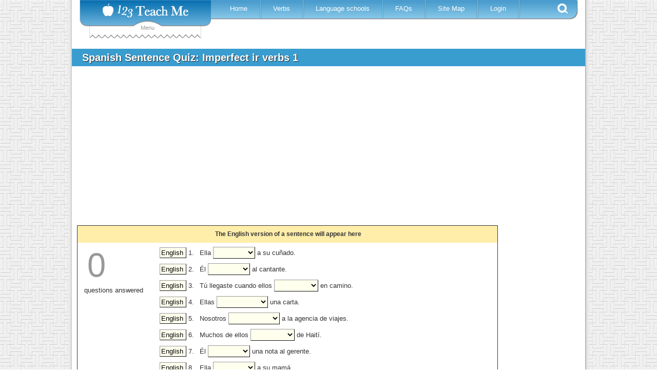

--- FILE ---
content_type: text/html; charset=utf-8
request_url: https://www.123teachme.com/spanish_sentence_quiz/category/imperfect_ir_verbs_1
body_size: 15871
content:
<!DOCTYPE html>
<html lang="en">
<head>
  <title>Spanish Sentence Quiz: Imperfect ir verbs 1</title>
  <meta name="csrf-param" content="authenticity_token" />
<meta name="csrf-token" content="/Oo8/0V0p9YxD24uttnH9puizuYDmHrNmqnPQoseTpCb5EWmaGpGYXrll9TwTpZ/abUtotgwoYVAJ5NhsN5fEA==" />
  
<script type="text/javascript">

  var inpage_linkid_plugin_url = '//www.google-analytics.com/plugins/ga/inpage_linkid.js';
  var _gaq = _gaq || [];
  _gaq.push(['_setAccount', 'UA-273175-2']);
  _gaq.push(['_require', 'inpage_linkid', inpage_linkid_plugin_url]);
  _gaq.push(['_trackPageview']);

  (function() {
    var ga = document.createElement('script'); ga.type = 'text/javascript'; ga.async = true;
    ga.src = ('https:' == document.location.protocol ? 'https://ssl' : 'http://www') + '.google-analytics.com/ga.js';
    var s = document.getElementsByTagName('script')[0]; s.parentNode.insertBefore(ga, s);
  })();

</script>

<!-- Global site tag (gtag.js) - Google Analytics -->
<script async src="https://www.googletagmanager.com/gtag/js?id=G-EQT0Z55NZ4"></script>
<script>
    window.dataLayer = window.dataLayer || [];
    function gtag(){dataLayer.push(arguments);}
    gtag('js', new Date());
    gtag('config', 'G-EQT0Z55NZ4');
</script>
  <link rel="manifest" href="/manifest.json">
  <!-- Fallback application metadata for legacy browsers -->
  <meta name="application-name" content="123TeachMe Spanish Lessons">
  <link rel="icon" sizes="16x16" href="/favicon.ico">
  <link rel="icon" sizes="32x32 48x48" href="/favicon32.png">
  <link rel="icon" sizes="192x192" href="/favicon192.png">

  
  <meta http-equiv="Content-Type" content="text/html; charset=utf-8" />
  <meta http-equiv="Cache-Control" content="no-cache, no-store, must-revalidate"/> 
  <meta http-equiv="Pragma" content="no-cache"/> 
  <meta http-equiv="Expires" content="0"/>
  <meta name="viewport" content="width=device-width, initial-scale=1.0" /> 
  <meta name="MSSmartTagsPreventParsing" content="TRUE" />
  <meta name="robots" content="all, index, follow">
  <meta name="description" content="Learn about imperfect ir verbs 1 in Spanish while playing the Spanish Sentence Quiz.  Complete the sentence by selecting the correct word from the dropdown." />
  <meta name="keywords" content=", learn spanish free online, spanish lessons, verb conjugation" />
  

  <script async src="https://pagead2.googlesyndication.com/pagead/js/adsbygoogle.js?client=ca-pub-9206591615731214" crossorigin="anonymous"></script>
  <style>
a { color: #000; }
a:link, a:visited { color: #555; }
/* a:hover { color: #fff; } */
a img {  border: none;}
hr, .hide { display: none; }

body {
  margin: 0;
  padding: 0;
  font-family: verdana, arial, helvetica, sans-serif;
  font-size:   13px;
  line-height: 18px;
  color: #333;
  background: url(https://d1a9cyuca1q7uc.cloudfront.net/images/v2/site-bg2.jpg);
}
p, ol, ul, td {
  font-family: verdana, arial, helvetica, sans-serif;
  font-size:   13px;
  line-height: 18px;
}
h1 {
  font-size: 18px;
  font-weight: bold;
}

input, textarea, select {
  background: #ffe;
  padding: 2px 5px 2px 2px;
  border-top: solid 1px #999;
  border-left: solid 1px #999;
  border-right: solid 1px #111;
  border-bottom: solid 1px #111;
  font-size: 10pt;
  font-family: verdana, arial, helvetica, sans-serif;
}

/* ---- page structure ------------------------------------------------------ */
#wrap {
  width: 1000px;
  margin: 0 auto;
  padding: 0 6px;
  font-size: 95%;
  text-align: left;
  background: #fff url(https://d1a9cyuca1q7uc.cloudfront.net/images/drop-bg3.gif) repeat-y top left;
  }
#main-body { float: left; width: 100%; background: #fff; position: relative; }
#content {
  float: left;
  width: 800px;/*prev 496px*/
  margin: 2px 0 0 0;
  background: #fff;
}
#content-wide {
  float: left;
  width: 1000px;/*prev 496px*/
  background: #fff;
  position: relative;
}
.content-inner-less table,.content-inner-less td,.content-inner-less th{
  border: none;
}


/* ----------------------------  header  ------------------------------ */
#header {
  float: left;
  width: 100%;
  background: #fff;
  height: 95px; 
}
#header h1 {
  float: left;
  margin: 0;
  padding: 0 10px 3px 10px;
}
#header h2 {
  float: right;
  margin: 28px 20px 20px 20px; /*prev 28px 20px 20px 20px*/
  padding: 0;
  font-family: "Trebuchet MS", sans-serif;
  font-size: 100%;
  font-weight: normal;
  color: #777;
}

.fixed-header { position: fixed; top: 0; width: 1000px; z-index: 999; }
.header{top: 0; width: 1000px; z-index: 999;}
.fixed-header-left-spacer { width:16px; height:25px; background-color: #FFF; position:absolute; left: 0; top:0; }
.fixed-header-right-spacer { width:15px; height:25px; background-color: #FFF; position:absolute; right: 0; top:0; }


/* ------- content -------------------------------------------------- */
h2#title, h1#title {
  margin: 0;
  padding: 8px 20px; /*prev 18px 20px*/
  font-family: "Trebuchet MS", sans-serif;
  font-size: 20px;
  color: #fff;
        text-shadow: 1px 1px 1px #292929;
  background: #399DCF /* url(/images/title-bg.gif) no-repeat top left */;
}

h2#long-title, h1#long-title {
  margin: 0;
  padding: 8px 20px; /*prev 18px 20px*/
  font-family: "Trebuchet MS", sans-serif;
  font-size: 110%;
  font-weight: normal;
  color: #fff;
  background: #399DCF /* url(/images/title-bg.gif) no-repeat top left */;
  line-height: 180% 
}

#content-inner {
  margin: 5px 10px 20px 10px;
  line-height: 1.4em;
  }
#content-inner ul {
  /* margin: 1.5em 0 1.5em 40px; */
  margin: 1.5em 0 1.5em 10px;
  padding: 0;
  list-style: none;
  }
#content-inner ul li {
  margin: 0 0 8px 0;
  padding: 0 0 0 23px;
  color: #333;
  background: url(https://d1a9cyuca1q7uc.cloudfront.net/images/icon-bullet.gif) no-repeat 0 0;
  }
#content-inner blockquote {
  margin: 1em 0 1em 20px;
  padding: 0 0 0 22px;
  font-size: 90%;
  line-height: 1.4em;
  color: #666;
  background: url(https://d1a9cyuca1q7uc.cloudfront.net/images/icon-quotes.gif) no-repeat 0 2px;
  }


/*------------------------------------------------------------
  IE fixes
------------------------------------------------------------*/

/* hide from IE/Mac \*/
#main-body {
  clear: left;
  }

* html div {
  height: 1%;
  }
/* end hide */

/* IE5 Win 
body {
  font-size: x-small;
    voice-family: inherit;
    font-size: small;
  }
*/
/* be nice to Opera 
html>body { 
  font-size: small;
  }
html>body #wrap { 
  width: 1000px;
  }
*/

#v2-nav { position: relative; font-family: verdana,arial,helvetica,sans-serif; }
#v2-nav .logo { position: relative; z-index: 9999; width: 256px; height: 52px; float: left; margin-left: 15px; background: url(https://d1a9cyuca1q7uc.cloudfront.net/images/v2/logo2.png) no-repeat left top;}
#v2-nav .logo h1 a { width: 256px; height: 83px; float: left; text-indent: -500px; overflow: hidden; }
#v2-nav .logo span { color: #999; text-align: center; display: block; }
#v2-nav .drop-down { top: -717px; position: absolute; width: 218px; z-index: 999; left: 34px; }
#v2-nav .menu { position: relative; z-index: 2; width: 715px; height: 38px; float: left; background: url(https://d1a9cyuca1q7uc.cloudfront.net/images/v2/menu-bg2.png) no-repeat right top; }
#v2-nav .menu ul { margin: 0; padding: 0 0 0 15px; list-style: none; }
#v2-nav .menu ul li { float: left; height: 36px; background: url(https://d1a9cyuca1q7uc.cloudfront.net/images/v2/menu-border2.png) no-repeat right center; }
#v2-nav .menu a { color: #FFF; padding: 0 28px 0 22px; text-decoration: none; line-height: 33px; }
#v2-nav .menu .se { cursor: pointer; width: 20px; height: 20px; float: right; margin: 6px 20px 0 0; background: url(https://d1a9cyuca1q7uc.cloudfront.net/images/v2/search-btn2.png) no-repeat;}

#v2-nav .menu ul li.active { background: none; margin-left: -10px; }
#v2-nav .menu ul li.active a { height: 36px; float: left; background: url(https://d1a9cyuca1q7uc.cloudfront.net/images/v2/menu-active-sprite.png) repeat-x left -63px; }
#v2-nav .menu ul li.active span.l { width: 10px; height: 36px; float: left; background: url(https://d1a9cyuca1q7uc.cloudfront.net/images/v2/menu-active-sprite.png) no-repeat left top; }
#v2-nav .menu ul li.active span.r { width: 10px; height: 36px; float: left; background: url(https://d1a9cyuca1q7uc.cloudfront.net/images/v2/menu-active-sprite.png) no-repeat left -125px; }

.top-leaderboard-ad { width: 970px; height: 280px; margin: 25px 0 0 0; }
.mobile-nav-button { display: none; } 
/*
.mobile-nav-button { cursor: pointer; color: #fff; display: block; position: relative; z-index: 2; font-weight: bold; font-size: 20px; padding: 0 0 0 55px; width: 715px; height: 38px; background: url(https://d1a9cyuca1q7uc.cloudfront.net/images/v2/menu-bg2.png) no-repeat right top; }
.mobile-nav-button .text { display: inline-block; color: #fff; font-size: 12px; padding-top: 0;  }
.mobile-nav-button a { display: inline-block; color: #fff; text-decoration: none; margin: 3px 0  0 15px; padding-top: 6px;}
*/
.search-drop { display: none; position: relative; z-index: 1; width: 644px; height: 57px; float: right; margin: -2px 60px 0 0; background: url(https://d1a9cyuca1q7uc.cloudfront.net/images/v2/search-drop-bg2.jpg) no-repeat; }

.verb-conjugator .special_chars input, .home-translator .special_chars input, .sentence-maker .special_chars input, #v2-nav .vc-form .special_chars input,
.search-drop .special_chars input, .search-box .special_chars input { border: none; background: none; cursor: pointer; font-size: 16px; color: #999; }

/*******************************************   Media Queries for Responsive Layout ****************************/
@media only screen and (max-width: 1012px) {
  #wrap {
    width: 100%;
    padding:0px;
    margin:0px;
  }
  #content {
    width: 100%;
  }
  .fixed-header { position: fixed; top: 0; width: 100%; z-index: 999; }
  .header{top: 0; width: 100%; z-index: 999;}
  #right { display: none;}
  table.show-iframe-code { width:98%;}
}

/* ============================== Tablet ====================================== */
@media only screen and (max-width: 768px) {
  #content-inner { margin: 5px 1px 20px 1px; padding: 0 2px; line-height: 30px; }
  #wrap {
    width: 95%;
    max-width: 760px;
    margin: 0 auto;
    padding: 0 6px;
    font-size: 120%; 
    line-height: 30px;
    text-align: left;
    background: #fff;
  }
  #content-wide {
    float: left;
    width: 100%;
    background: #fff;
    position: relative;
  }
  .mobile-nav-button { 
    cursor: pointer; color: #555; display: block; position: relative; z-index: 2; font-weight: bold; 
    font-size: 20px; padding: 0 0 0 55px; width: 320px; height: 38px; 
    background: url(https://d1a9cyuca1q7uc.cloudfront.net/images/v2/menu-bg2.png) no-repeat right top; 
   }
  .mobile-nav-button .text { display: inline-block; color: #555; font-size: 12px; padding-top: 0;  }
  .top-leaderboard-ad { width: 100%; height: 280px; margin: 25px 0 0 0; }
}

/* ============================== Mobile ====================================== */
/* ** NOTE: most mobile users will have a screen width >= 360px, but some will be as low as 320px **  */
@media only screen and (max-width: 600px) {
  body{ 
    background: #fff none;
   }
  body, p, ol, ul, td {
    font-size:   16px;
    line-height: 30px;
  }

  #v2-nav .drop-down { display: none; }
  #v2-nav .logo { margin-left: 5px; top: -9px; }

  #v2-nav .menu { width: 50%; clear: both; display: none; }
  #v2-nav .menu ul { 
    margin: -2px 0 0 0; padding: 0; list-style: none; background: transparent none;
  }
  /*#v2-nav .menu ul li { width: 100%;  height: 36px; background: url(https://d1a9cyuca1q7uc.cloudfront.net/images/v2/menu-bg2.png) no-repeat left top; } */
  #v2-nav .menu ul li { width: 200px;  height: 36px; background: #fff; border-bottom: solid 1px #aaa; }
  #v2-nav .menu a { color: #555; padding: 0 28px 0 22px; font-size: 16px; letter-spacing: 2px;  font-weight: bold; text-decoration: none; line-height: 33px; }
  #v2-nav .menu .se { display: none; }
  #v2-nav .menu ul li.active { background: none; margin-left: -10px; }
  .mobile-nav-button { 
    font-size: 20px; padding: 0 0 0 55px; width: 320px; height: 38px; 
    background: url(https://d1a9cyuca1q7uc.cloudfront.net/images/v2/menu-bg2.png) no-repeat right top; 
   }
  .mobile-nav-button .text { display: inline-block; color: #fff; font-size: 12px; padding-top: 0;  }
  .mobile-nav-button a { display: inline-block; color: #fff; text-decoration: none; margin: 3px 0  0 15px; padding-top: 6px;}
}
@media only screen and (max-width: 480px) {
  .top-leaderboard-ad { display: none; }  /* don't show top ad for mobile pages */
}
@media only screen and (max-width: 330px) {
  .mobile-nav-button .text { display: none; }
}
</style>



</head>

<body>

<div id="wrap">

<div id="header">
	<div class="fixed-header">
		<div class="fixed-header-left-spacer"></div>
		<div class="fixed-header-right-spacer"></div>
		<div id="v2-nav">
			<div id="menu-logo">
					<div class="drop-down">
						<div id="drop-down-sub" style="display:none;">
	<div id="menu-sub-content-rls" class="menu-sub-row" style="width: 490px;">
		<div class="menu-sub-main">
			<div class="heading" style="width: 345px;"><a href="/learn_spanish/beginner/">Resources for Learning Spanish</a></div>
			<div class="menu-sub-content">
				<p>Free resources to help you enjoy learning Spanish quickly.</p>
				<div class="menu-sub-links">
					<ul>
						<li><a href="/learn_spanish/spanish_grammar_course">Spanish 101</a></li>
						<li><a href="/learn_spanish/conversational_spanish">Spanish Grammar Video &amp; Quizzes</a></li>
						<li><a href="/learn_spanish/spanish_flashcards_index">Flashcards &amp; Drag and Match</a></li>
						<li><a href="/learn_spanish/spanish_alphabet">Alphabet &amp; Pronunciation</a></li>
						<li><a href="/learn_spanish/brief_conversations">Spanish Dialogues with English</a></li>
					</ul>
				</div>
			</div>
			<div style="position:absolute; right: 0px; bottom: 10px;"><img id="w-rfls" src="https://d1a9cyuca1q7uc.cloudfront.net/images/v2/spacer.gif" alt="Resources for Learning Spanish" /></div>
			<div class="clear"></div>
		</div>
	</div>

	<div id="menu-sub-content-dsr" class="menu-sub-row" style="width: 490px;">
		<div class="menu-sub-main" style="height: 250px;">
			<div class="heading"><a href="/spanish_feeds/word_of_the_day">Daily Spanish Resources</a></div>
			<div class="menu-sub-content">
				<div class="menu-sub-links">
					<ul>
						<li class="short"><a href="/spanish_feeds/word_of_the_day">Word of the Day</a></li>
						<li class="short"><a href="/spanish_feeds/idiom_of_the_day">Phrase of the Day</a></li>
						<li class="short"><a href="/spanish_feeds/verb_of_the_day">Verb of the Day</a></li>
					</ul>
				</div>
			</div>
			<div style="position:absolute; right: 5px; bottom: 10px;"><img id="w-dsr" src="https://d1a9cyuca1q7uc.cloudfront.net/images/v2/spacer.gif" alt="Daily Spanish Resources" /></div>
			<div class="clear"></div>
		</div>
	</div>

	<div id="menu-sub-content-trw" class="menu-sub-row" style="width: 490px;">
		<div class="menu-sub-main">
			<div class="heading"><a href="/learn_spanish/teachers_resources">Teacher Resources</a> &amp; <a href="/spanish_worksheets/list_all">Worksheets</a></div>
			<div class="menu-sub-content">
				<p>Hundreds of Spanish worksheets from which to choose.  Full list of teacher resources here.</p>
				<div class="menu-sub-links">
					<ul>
						<li class="short"><a href="/spanish_worksheets/list_all">Worksheets</a></li>
						<li class="short"><a href="/spelling_quiz/list">Spelling</a></li>
						<li class="short"><a href="/learn_spanish/children_games_wordsearch">Wacky Word Search</a></li>
						<li class="short"><a href="/word_order_quiz/list">Sentence Scramble</a></li>
						<li class="short"><a href="/learn_spanish/spanish_kids_holidays">Holidays</a></li>
					</ul>
				</div>
			</div>
			<div style="position:absolute; right: 5px; bottom: 10px;"><img id="w-trw" src="https://d1a9cyuca1q7uc.cloudfront.net/images/v2/spacer.gif" alt="Teacher Resources &amp; Worksheets" /></div>
			<div class="clear"></div>
		</div>
	</div>

	<div id="menu-sub-content-ost" class="menu-sub-row" style="width: 490px;">
		<div class="menu-sub-main" style="height: 260px;">
			<div class="heading"><a href="/online_spanish_test">Online Spanish Tests</a></div>
			<div class="menu-sub-content">
				<p>Use our free online Spanish test to estimate your level of fluency. </p>
				<div class="menu-sub-links">
					<ul>
						<li class="short"><a href="/online_spanish_test">Spanish Placement Test</a></li>
						<li class="short"><a href="/learn_spanish/interactive_quizzes_spanish/">Interactive Quizzes</a></li>
						<li class="short"><a href="/learn_spanish/spanish_flashcards_index/">Drag-N-Match! Quizzes</a></li>
					</ul>
				</div>
			</div>
			<div style="position:absolute; right: 0; bottom: 2px;"><img id="w-ost" src="https://d1a9cyuca1q7uc.cloudfront.net/images/v2/spacer.gif" alt="Online Spanish Tests" /></div>
			<div class="clear"></div>
		</div>
	</div>

	<div id="menu-sub-content-sc" class="menu-sub-row" style="width: 490px;">
		<div class="menu-sub-main" style="height: 300px;">
			<div class="heading"><a href="/learn_spanish/free_spanish_courses">Spanish Courses</a></div>
			<div class="menu-sub-content">
				<p>We offer free self-study courses<br /> for students of all levels.</p>
				<div class="menu-sub-links">
					<ul>
						<li class="short"><a href="/learn_spanish/travel_spanish">Travel Spanish</a></li>
						<li class="short"><a href="/learn_spanish/workplace_spanish">Spanish for Work</a></li>
						<li class="short"><a href="/learn_spanish/medical-spanish">Medical Spanish</a></li>
						<li class="short"><a href="/learn_spanish/business_spanish">Spanish for Business</a></li>
						<li class="short"><a href="/learn_spanish/spanish_grammar_course">Spanish 101</a></li>
					</ul>
				</div>
			</div>
			<div style="position:absolute; right: 0; bottom: 2px;"><img id="w-sc" src="https://d1a9cyuca1q7uc.cloudfront.net/images/v2/spacer.gif" alt="Spanish Courses" /></div>
			<div class="clear"></div>
		</div>
	</div>

	<div id="menu-sub-content-fsg" class="menu-sub-row" style="width: 490px;">
		<div class="menu-sub-main">
			<div class="heading"><a href="/learn_spanish/fun_and_games">Free Online Spanish Games</a></div>
			<div class="menu-sub-content">
				<p>Games and activities featuring high-quality images and audio. Learning Spanish should be fun.</p>
				<div class="menu-sub-links">
					<ul>
						<li class="short"><a href="/games/wakeupthebox/list">Wake Up the Box</a></li>
						<li class="short"><a href="/games/tank/list">Tank Battle Game</a></li>
						<li class="short"><a href="/games/paintgunner/list">Paint Gunner</a></li>
						<li class="short"><a href="/games/bridge/list">Cargo Bridge</a></li>
						<li class="short"><a href="/games/wonderputt/list">Wonder-Putt Mini Golf</a></li>
					</ul>
				</div>
			</div>
			<div style="position:absolute; right: 0; bottom: 2px;"><img id="w-fsg" src="https://d1a9cyuca1q7uc.cloudfront.net/images/v2/spacer.gif" alt="Free Online Spanish Games" /></div>
			<div class="clear"></div>
		</div>
	</div>

	<div id="menu-sub-content-sfk" class="menu-sub-row" style="width: 490px;">
		<div class="menu-sub-main" style="height: 315px;">
			<div class="heading"><a href="/learn_spanish/spanish_for_children">Spanish for Kids</a></div>
			<div class="menu-sub-content">
				<p>Spanish resources for kids of <br />all ages. </p>
				<div class="menu-sub-links">
					<ul>
						<li class="short" style="padding:0 10px 0 5px; width: 203px"><a href="/games/click_n_say/letters">Alphabet</a></li>
						<li class="short" style="padding:0 10px 0 5px; width: 203px"><a href="/games/click_n_say/shapes">Colors</a></li>
						<li class="short" style="padding:0 10px 0 5px; width: 203px"><a href="/games/click_n_say/numbers">Numbers</a></li>
						<li class="short" style="padding:0 10px 0 5px; width: 203px"><a href="/learn_spanish/spanish_games_for_children">1000 Games</a></li>
						<li class="short" style="padding:0 10px 0 5px; width: 203px"><a href="/learn_spanish/children_songs_lyrics">Music Videos</a></li>
						<li class="short" style="padding:0 10px 0 5px; width: 203px"><a href="/learn_spanish/flashcards_for_children">Flashcards &amp; Drag-N-Match!</a></li>
						<li class="short" style="padding:0 10px 0 5px; width: 203px"><a href="/learn_spanish/childrens_short_stories">Short Stories</a></li>
					</ul>
				</div>
			</div>
			<div style="position:absolute; right: 20px; bottom: 2px;"><img id="w-sfk" src="https://d1a9cyuca1q7uc.cloudfront.net/images/v2/spacer.gif" alt="Spanish for Kids" /></div>
			<div class="clear"></div>
		</div>
	</div>

	<div id="menu-sub-content-bs" class="menu-sub-row" style="width: 445px;">
		<div class="menu-sub-main" style="height:285px;">
			<div class="heading"><a href="/learn_spanish/medical-spanish">Medical Spanish</a></div>
			<div class="menu-sub-content">
				<div class="menu-sub-links">
					<ul>
						<li class="short"><a href="/learn_spanish/medical_clinical_interview">Clinical Interview</a></li>
						<li class="short"><a href="/learn_spanish/interview_past_medical_history">Past Medical History</a></li>
						<li class="short"><a href="/learn_spanish/medical_vocabulary">Medical Vocabulary</a></li>
						<li class="short"><a href="/learn_spanish/medical_dialogue">Dialogue Flashcards</a></li>
						<li class="short"><a href="/learn_spanish/medical_review_of_systems">Review of Systems</a></li>
					</ul>
				</div>
			</div>
			<div style="position:absolute; right: 0px; bottom: 2px;"><img id="w-bs" src="https://d1a9cyuca1q7uc.cloudfront.net/images/v2/spacer.gif" alt="Business Spanish" /></div>
			<div class="clear"></div>
		</div>
	</div>

	<div id="menu-sub-content-smd" class="menu-sub-row" style="width: 430px;">
		<div class="menu-sub-main" style="height:285px;">
			<div class="heading" style="width: 200px;"><a href="/medical_dictionary">Spanish Medical Dictionary</a></div>
			<div class="menu-sub-content">
				<p style="padding-left: 25px; font-size: 21px; line-height: 30px; letter-spacing: 5px; color: #333;">
					<a href="/medical_dictionary/letter/A" style="text-decoration:none">A</a>
					<a href="/medical_dictionary/letter/B" style="text-decoration:none">B</a>
					<a href="/medical_dictionary/letter/C" style="text-decoration:none">C</a>
					<a href="/medical_dictionary/letter/D" style="text-decoration:none">D</a>
					<a href="/medical_dictionary/letter/E" style="text-decoration:none">E</a><br />
					<a href="/medical_dictionary/letter/F" style="text-decoration:none">F</a>
					<a href="/medical_dictionary/letter/G" style="text-decoration:none">G</a>
					<a href="/medical_dictionary/letter/H" style="text-decoration:none">H</a>
					<a href="/medical_dictionary/letter/I" style="text-decoration:none">I</a>
					<a href="/medical_dictionary/letter/J" style="text-decoration:none">J</a><br />
					<a href="/medical_dictionary/letter/K" style="text-decoration:none">K</a>
					<a href="/medical_dictionary/letter/L" style="text-decoration:none">L</a>
					<a href="/medical_dictionary/letter/M" style="text-decoration:none">M</a>
					<a href="/medical_dictionary/letter/N" style="text-decoration:none">N</a><br />
					<a href="/medical_dictionary/letter/O" style="text-decoration:none">O</a>
					<a href="/medical_dictionary/letter/P" style="text-decoration:none">P</a>
					<a href="/medical_dictionary/letter/Q" style="text-decoration:none">Q</a>
					<a href="/medical_dictionary/letter/R" style="text-decoration:none">R</a>
					<a href="/medical_dictionary/letter/S" style="text-decoration:none">S</a><br />
					<a href="/medical_dictionary/letter/T" style="text-decoration:none">T</a>
					<a href="/medical_dictionary/letter/U" style="text-decoration:none">U</a>
					<a href="/medical_dictionary/letter/V" style="text-decoration:none">V</a>
					<a href="/medical_dictionary/letter/W" style="text-decoration:none">W</a><br />
					<a href="/medical_dictionary/letter/X" style="text-decoration:none">X</a>
					<a href="/medical_dictionary/letter/Y" style="text-decoration:none">Y</a>
					<a href="/medical_dictionary/letter/Z" style="text-decoration:none">Z</a>
				</p>
			</div>
			<div style="position:absolute; right: 0; bottom: 2px;"><img id="w-smd" src="https://d1a9cyuca1q7uc.cloudfront.net/images/v2/spacer.gif" alt="Spanish Medical Dictionary" /></div>
			<div class="clear"></div>
		</div>
	</div>

	<div id="menu-sub-content-cs" class="menu-sub-row" style="width: 400px;">
		<div class="menu-sub-main" style="height: 230px;">
			<div class="heading"><a href="/learn_spanish/conversational_spanish">Conversational Spanish</a></div>
			<div class="menu-sub-content">
				<div class="menu-sub-links">
					<ul>
						<li class="short"><a href="/learn_spanish/hello_in_spanish">Meeting People</a></li>
						<li class="short"><a href="/learn_spanish/spanish_interrogative">Asking Questions</a></li>
						<li class="short"><a href="/learn_spanish/indicate_obligation_hay_que">Expressing Obligation</a></li>
						<li class="short"><a href="/learn_spanish/possessive_adjectives_pronouns">Expressing Possession</a></li>
						<li class="short"><a href="/learn_spanish/comparisons_adjectives_verbs">Making Comparisons</a></li>
					</ul>
				</div>
			</div>
			<div style="position:absolute; right: 20px; bottom: 2px;"><img id="w-cs" src="https://d1a9cyuca1q7uc.cloudfront.net/images/v2/spacer.gif" alt="Conversational Spanish" /></div>
			<div class="clear"></div>
		</div>
	</div>

</div>

						<div class="drop-down-content" style="display:none;">
	<div id="dd-default" style="padding: 15px 0 0;">
		<div class="divider">
			<h3 class="resources">Resources</h3>
			<ul>
				<li id="dm-rls"><a href="/learn_spanish/beginner/" title="Free Spanish Lessons">Resources for Learning Spanish</a></li>
				<li id="dm-dsr"><a href="/spanish_feeds/word_of_the_day">Daily Spanish Resources</a></li>
				<li id="dm-trw"><a href="/learn_spanish/teachers_resources">Teacher Resources</a> &amp; <a href="/spanish_worksheets/list_all">Worksheets</a></li>
			</ul>
		</div>
		<div class="divider">
			<h3 class="vc"><a href="/spanish_verb_conjugation" title="Spanish Verb Conjugation">Verb Conjugator</a></h3>
			<div class="vc-form">
			<form action="/spanish_verb_conjugation/prep" accept-charset="UTF-8" method="post"><input name="utf8" type="hidden" value="&#x2713;" /><input type="hidden" name="authenticity_token" value="YxDEEsNaeSKP+r7iy5Y8fC+4uBNYctp+Co+XMOBjsAwRrSUFHz7hGSzTltZLbh/ua/N0PNXerjksMqDGWL8H+Q==" />
				<input placeholder="Please enter a verb" type="text" name="verb" size="25" />
				<input type="hidden" name="conjugation" value="conjugator" />
				<div class="special_chars"><input type="button" name="char_0" value="&aacute;" onclick="add_char2form(this.form, 'verb', '&aacute;')" /><input type="button" name="char_1" value="&eacute;" onclick="add_char2form(this.form, 'verb', '&eacute;')" /><input type="button" name="char_2" value="&iacute;" onclick="add_char2form(this.form, 'verb', '&iacute;')" /><input type="button" name="char_3" value="&ntilde;" onclick="add_char2form(this.form, 'verb', '&ntilde;')" /><input type="button" name="char_4" value="&oacute;" onclick="add_char2form(this.form, 'verb', '&oacute;')" /><input type="button" name="char_5" value="&uacute;" onclick="add_char2form(this.form, 'verb', '&uacute;')" /></div>
				<input type="submit" value="Conjugate" />
				<div class="clear"></div>
</form>			</div>
		</div>
		<div class="divider">
			<h3 class="on-your-own">On Your Own</h3>
			<ul>
				<li id="dm-ost"><a href="/online_spanish_test">Online Spanish Tests</a></li>
				<li id="dm-sc"><a href="/learn_spanish/free_spanish_courses">Spanish Courses</a></li>
			</ul>
		</div>
		<div class="divider">
			<h3 class="kids-corner">Kids Corner</h3>
			<ul>
				<li id="dm-fsg"><a href="/learn_spanish/spanish_games_for_children">Free Spanish Games</a></li>
				<li id="dm-sfk"><a href="/learn_spanish/spanish_for_children">Spanish for Kids</a></li>
			</ul>
		</div>
		<br />
		<ul>
			<li id="dm-bs"><a href="/learn_spanish/medical-spanish">Medical Spanish</a></li>
			<li id="dm-smd"><a href="/medical_dictionary">Spanish Medical Dictionary</a></li>
			<li id="dm-cs"><a href="/learn_spanish/conversational_spanish">Conversational Spanish</a></li>
			<li><a href="/spanish_word_for/" title="Spanish for">Spanish/English Dictionary</a></li>
			<li><a href="/translated_sentences/sp">Spanish Sentences Maker</a></li>
			<li><a href="/learn_spanish/fun_and_games">Spanish Games</a></li>
		</ul>
	</div>
</div>
<div class="drop-down-bottom">Menu</div>

					</div>
				<div class="logo">
					<h1></h1>
				</div>
			</div>
			<div class="mobile-nav-button" onclick="$('#v2-nav .menu').toggle();"><a style="text-decoration: none">&#9776;</a> <div class="text">Menu</div></div>
			<div class="menu">
			    <ul>
			     <li><span class="l"></span><a href="/" title="Learn Spanish Online" >Home</a><span class="r"></span></li>
			     <li><span class="l"></span><a href="/spanish_verb_conjugation" title="Learn Spanish Online" >Verbs</a><span class="r"></span></li>
			     <li><span class="l"></span><a href="/language_schools/" title="Spanish Language Schools">Language schools</a><span class="r"></span></li>
			     <li><span class="l"></span><a href="/learn_spanish/faqs_help">FAQs</a><span class="r"></span></li>
			     <li><span class="l"></span><a href="/site_map">Site Map</a><span class="r"></span></li>
			     <li><span class="l"></span><a href="/members/" class="login" rel="nofollow">Login</a><span class="r"></span></li>
			    </ul>
			    <div class="se"></div>
			</div>
			<div class="search-drop">
				<div id="gse-form">
					<form action="/spanish_search/redirect_to_index" accept-charset="UTF-8" method="post"><input name="utf8" type="hidden" value="&#x2713;" /><input type="hidden" name="authenticity_token" value="ZiSc8iMo3zcWpXhxgqCa1Xptz1PfPJE0x7JXIm6+MJYeDBrk9hFMHWgpeH2FNWeOT15htj84LVwHMKFOi1qPlw==" />
						<input id="q" name="q" size="15" type="text" value="" class="sd-q" placeholder = "Please enter a search query" />
						<div class="special_chars"><input type="button" name="char_0" value="&aacute;" onclick="add_char2form(this.form, 'q', '&aacute;')" /><input type="button" name="char_1" value="&eacute;" onclick="add_char2form(this.form, 'q', '&eacute;')" /><input type="button" name="char_2" value="&iacute;" onclick="add_char2form(this.form, 'q', '&iacute;')" /><input type="button" name="char_3" value="&ntilde;" onclick="add_char2form(this.form, 'q', '&ntilde;')" /><input type="button" name="char_4" value="&oacute;" onclick="add_char2form(this.form, 'q', '&oacute;')" /><input type="button" name="char_5" value="&uacute;" onclick="add_char2form(this.form, 'q', '&uacute;')" /></div>
						<div class="se-opt">
							<div><input checked="checked" type="radio" name="se-type" id="gse" value="Search"> <label for="gse">Search</label></div>
							<div><input type="radio" name="se-type" id="cnj" value="Conjugate"> <label for="cnj">Conjugate</label></div>
						</div>
						<input class="search-submit" name="go" type="submit" value="GO" />
</form>				</div>
				<div id="cnj-form" style="display:none">
					<form action="/spanish_verb_conjugation/prep" accept-charset="UTF-8" method="post"><input name="utf8" type="hidden" value="&#x2713;" /><input type="hidden" name="authenticity_token" value="sGapza+UcaPWMbgo8zVqkFG51o66qnmoOTVmR1gllgfC20jac/DpmHUYkBxzzUkCFfIaoTcGDe8fiFGx4Pkh8g==" />
						<input placeholder="Please enter a verb" type="text" name="verb" size="25" value="" class="sd-c" />
						<input type="hidden" name="conjugation" value="conjugator" />
						<div class="special_chars"><input type="button" name="char_0" value="&aacute;" onclick="add_char2form(this.form, 'verb', '&aacute;')" /><input type="button" name="char_1" value="&eacute;" onclick="add_char2form(this.form, 'verb', '&eacute;')" /><input type="button" name="char_2" value="&iacute;" onclick="add_char2form(this.form, 'verb', '&iacute;')" /><input type="button" name="char_3" value="&ntilde;" onclick="add_char2form(this.form, 'verb', '&ntilde;')" /><input type="button" name="char_4" value="&oacute;" onclick="add_char2form(this.form, 'verb', '&oacute;')" /><input type="button" name="char_5" value="&uacute;" onclick="add_char2form(this.form, 'verb', '&uacute;')" /></div>
						<div class="se-opt">
							<div><input type="radio" name="se-type" id="c-gse" value="Search"> <label for="c-gse">Search</label></div>
							<div><input checked="checked" type="radio" name="se-type" id="c-cnj" value="Conjugate"> <label for="c-cnj">Conjugate</label></div>
						</div>
						<input type="submit" value="Go" />
</form>				</div>
			</div>
			<div class="clear"></div>
		</div>
	</div>
</div>

<hr />


<div id="main-body">

	<hr />
	<div id="content-wide">


    <h1 id="title">
			Spanish Sentence Quiz: Imperfect ir verbs 1

			<!-- <g:plusone size="small" count="false"></g:plusone> -->
			&nbsp;
			<!-- <fb:like layout="button_count" width="170" font="arial"></fb:like> -->
		</h1>
   

		<div class="top-leaderboard-ad">
		  <!-- header_responsive_970x90 --> 
<ins class="adsbygoogle"
     style="display:block"
     data-ad-client="ca-pub-9206591615731214"
     data-ad-slot="3591817559"
     data-ad-format="auto"></ins>
<script>
(adsbygoogle = window.adsbygoogle || []).push({});
</script>
    
		</div>
                                <div id="content-inner" class="content-inner-less">


<script type="text/javascript">
window.SM2_flash_url="https://d1a9cyuca1q7uc.cloudfront.net/javascripts/sm2_flash_xdomain.20150601/";
window.SM2_js_url="https://d1a9cyuca1q7uc.cloudfront.net/javascripts/minified/tcm_sm2.20150601.js";
</script>
<script src="https://d2rz0v2975e4re.cloudfront.net/assets/content_helper_scripts-a0465622b0017524aac9ad3e51e49591ee4eb69e7b94332fec53a26196bded55.js"></script>

<link rel="stylesheet" media="screen" href="https://d2rz0v2975e4re.cloudfront.net/assets/combined-bc3a8ca9781ed0db72daf933a2e29e26036db20f1aa69e45d46f042a1f2018ea.css" />

<!--begin content-->


<link rel="stylesheet" media="screen" href="https://d2rz0v2975e4re.cloudfront.net/assets/sentences_quiz-ed252677f2a7de4d07967580bd9ddce16a8588c93ae08f80753381e1e737944e.css" />

<div align="center"><div id="widget_holder">
      <div align="center">
        <div class="loader" align="center" style="margin-top:80px;margin-bottom:80px;border:1px solid black;padding-bottom:50px;padding-top:50px;border-radius:3px;background:url('/images/bg-mac_blue.gif') #aef;width:450px;">
          <div class="inner_loader" align="center" style="border:2px dotted #395;padding:15px;width:200px;height:80px;border-radius:5px;background:white">
            <br/><img src="/images/ajax-loader_arrows.gif">
              <br/>
            <h4>please wait...</h4>
          </div>
        </div>
      </div>
    </div></div>

<script src="https://d2rz0v2975e4re.cloudfront.net/assets/123TeachMe/123TeachMe-607d4eb7ae91c9a1959e06ce17ab5d43ea79b1883babe8f2079e4511c3459d38.js"></script>
<script src="https://d2rz0v2975e4re.cloudfront.net/assets/123TeachMe/sentences_quiz-b07be9d7ed8fcdb66a8305e8d244c3df496b4a458e3f7a3ccf1216723a79e9fd.js"></script>

<script type="text/javascript">
window.addEventListener("load",function(){
  var obj=$.tch.sentencesQuiz();

  obj.loadRawData([{"english":"She was writing to her brother in law.","spanish":"Ella ___ a su cuñado.","correct":"escribía","incorrect":"escriben,escribías","audio":"/hq_mp3/translated_sentences/18/30118.mp3"},{"english":"He was writing to the singer.","spanish":"Él ___ al cantante.","correct":"escribía","incorrect":"escriben,escribías","audio":"/hq_mp3/translated_sentences/17/30117.mp3"},{"english":"You arrived when they were on their way.","spanish":"Tú llegaste cuando ellos ___ en camino. ","correct":"venían","incorrect":"venía,veníamos,venías","audio":"/hq_mp3/translated_sentences/57/34357.mp3"},{"english":"They were writing a letter.","spanish":"Ellas ___ una carta.","correct":"escribían","incorrect":"escribo,escribíamos","audio":"/hq_mp3/translated_sentences/15/30115.mp3"},{"english":"We were writing to the travel agency.","spanish":"Nosotros ___ a la agencia de viajes.","correct":"escribíamos","incorrect":"escribían,escríbo ","audio":"/hq_mp3/translated_sentences/13/30113.mp3"},{"english":"Many of them use to come from Haiti.","spanish":"Muchos de ellos ___ de Haití.","correct":"venían","incorrect":"venía,veníamos,venías","audio":"/hq_mp3/translated_sentences/56/34356.mp3"},{"english":"He was writing a note to the manager.","spanish":"Él ___ una nota al gerente.","correct":"escribía","incorrect":"escriben,escribías","audio":"/hq_mp3/translated_sentences/12/30112.mp3"},{"english":"She was writing to her mother.","spanish":"Ella ___ a su mamá.","correct":"escribía","incorrect":"escriben,escribías","audio":"/hq_mp3/translated_sentences/11/30111.mp3"},{"english":"You were writing in the notebook.","spanish":"Tú ___ en el cuaderno.","correct":"escribías","incorrect":"escribía,escriben","audio":"/hq_mp3/translated_sentences/10/30110.mp3"},{"english":"She use to come one time per week.","spanish":"Ella ___ una vez por semana.","correct":"venía","incorrect":"venían,veníamos","audio":"/hq_mp3/translated_sentences/55/34355.mp3"},{"english":"We were writing our diary.","spanish":"Nosotros ___ nuestro diario.","correct":"escribíamos","incorrect":"escribían,escríbo ","audio":"/hq_mp3/translated_sentences/8/30108.mp3"},{"english":"You were writing your name in the registers book of the hotel","spanish":"Tú ___ tu nombre en el libro de registros del hotel.","correct":"escribías","incorrect":"escribía,escriben ","audio":"/hq_mp3/translated_sentences/16/30116.mp3"},{"english":"I was writing an article.","spanish":"Yo ___ un artículo.","correct":"escribía","incorrect":"escriben,escribías","audio":"/hq_mp3/translated_sentences/7/30107.mp3"},{"english":"I wrote the notes.","spanish":"Yo ___ las notas.","correct":"escribía","incorrect":"escribían,escribías ","audio":"/hq_mp3/translated_sentences/45/30045.mp3"},{"english":"They didn't use to come here.","spanish":"Ellos no ___ aquí.","correct":"venían","incorrect":"venía,veníamos,venías","audio":"/hq_mp3/translated_sentences/43/34043.mp3"},{"english":"He wrote on the books.","spanish":"Él ___ en los libros.","correct":"escribía","incorrect":"escribías,escribíamos ","audio":"/hq_mp3/translated_sentences/43/30043.mp3"},{"english":"They wrote the cards.","spanish":"Ellos ___ las tarjetas.","correct":"escribían","incorrect":"escribías,escribía ","audio":"/hq_mp3/translated_sentences/40/30040.mp3"},{"english":"They were writing a letter.","spanish":"Ellas ___ una carta.","correct":"escribían","incorrect":"escribíamos,escribías ","audio":"/hq_mp3/translated_sentences/46/30046.mp3"},{"english":"When you all were little, you didn't used to come to my house.","spanish":"Cuando eran pequeños, ustedes no ___ a mi casa.","correct":"venían","incorrect":"venía,veníamos,venías","audio":"/hq_mp3/translated_sentences/73/33973.mp3"},{"english":"We used to write with pencil.","spanish":"Nosotros ___ con lápiz.","correct":"escribíamos","incorrect":"escribían,escribías ","audio":"/hq_mp3/translated_sentences/39/30039.mp3"},{"english":"Because she was writing a poem to my mom.","spanish":"Porque ella ___ un poema a mi mamá.","correct":"escribía","incorrect":"escribíamos,escribes","audio":"/hq_mp3/translated_sentences/36/28436.mp3"},{"english":"The flight that came from Chicago had a forced landing.","spanish":"El vuelo que ___ de Chicago ha tenido un aterrizaje forzoso.","correct":"venía","incorrect":"venían,veníamos","audio":"/hq_mp3/translated_sentences/68/24068.mp3"},{"english":"I also was writing one to the teacher.","spanish":"Yo también ___ uno a la maestra.","correct":"escribía","incorrect":"escribíamos,escribes","audio":"/hq_mp3/translated_sentences/13/28113.mp3"},{"english":"She was writing to Pablo everyday.","spanish":"Ella ___ a Pablo (todos los días).","correct":"escribía","incorrect":"escribió,escribías ","audio":"/hq_mp3/translated_sentences/49/30049.mp3"},{"english":"I was writing her name in the check.","spanish":"Yo ___ el nombre de ella en el cheque.","correct":"escribía","incorrect":"escriben,escribías","audio":"/hq_mp3/translated_sentences/14/30114.mp3"},{"english":"Where were you going?","spanish":"¿A dónde ___?","correct":"ibas","incorrect":"irías,vayas","audio":"/hq_mp3/translated_sentences/53/28053.mp3"},{"english":"I couldn't understand what he was saying.","spanish":"No pude entender lo que ___.","correct":"decía","incorrect":"diría,dicho","audio":"/hq_mp3/translated_sentences/31/25431.mp3"},{"english":"Good morning, I'm here to pay a bill.","spanish":"Buenos días, ___ a pagar un recibo.","correct":"venía","incorrect":"venían,veníamos","audio":"/hq_mp3/translated_sentences/49/20649.mp3"},{"english":"We presumed that they were robbing the bank.","spanish":"___ que robaban el banco.","correct":"Presumíamos","incorrect":"Presumimos,Presumamos","audio":"/hq_mp3/translated_sentences/81/21581.mp3"},{"english":"She was writing to her mom everyday.","spanish":"Ella ___ a su mamá (todos los días).","correct":"escribía","incorrect":"escribió,escribían","audio":"/hq_mp3/translated_sentences/42/30042.mp3"},{"english":"The women who were laughing made him nervous.","spanish":"Las mujeres que ___ le pusieron nervioso.","correct":"reían","incorrect":"reirán,reirían","audio":"/hq_mp3/translated_sentences/37/21437.mp3"},{"english":"I used to come every day.","spanish":"___ cada día.","correct":"Venía","incorrect":"Vendría,Vendrá","audio":"/hq_mp3/translated_sentences/13/20413.mp3"},{"english":"He was smiling at you.","spanish":"Te ___.","correct":"sonreía","incorrect":"sonreirá,sonreiría","audio":"/hq_mp3/translated_sentences/18/18918.mp3"},{"english":"Sometimes, she used to smile without saying anything.","spanish":"A veces, ___ sin decir nada.","correct":"sonreía","incorrect":"sonreirá,sonreiría","audio":"/hq_mp3/translated_sentences/14/18914.mp3"},{"english":"He said that you guys came at top speed.","spanish":"Dijo que ___ a toda velocidad.","correct":"veníais","incorrect":"venía,veníamos,venías","audio":"/hq_mp3/translated_sentences/30/19030.mp3"},{"english":"I was going to take the third course, but I have to repeat the second course.","spanish":"___ a tomar el tercer curso, pero tengo que repetir el segundo.","correct":"Iba","incorrect":"Iría,Vaya","audio":"/hq_mp3/translated_sentences/49/9849.mp3"},{"english":"They were writing the cards.","spanish":"Ellos ___ las tarjetas.","correct":"escribían","incorrect":"escribo,escribíamos","audio":"/hq_mp3/translated_sentences/9/30109.mp3"},{"english":"Mother would never serve me dessert if I didn't eat my stew first.","spanish":"Mi mamá nunca me ___ el postre si no me comía el guisado primero.","correct":"servía","incorrect":"servirá,servido","audio":"/hq_mp3/translated_sentences/69/9769.mp3"},{"english":"You were writing in the notebook.","spanish":"Tú ___ en el cuaderno.","correct":"escribías","incorrect":"escribía,escribíamos ","audio":"/hq_mp3/translated_sentences/41/30041.mp3"},{"english":"The doctor said that the medicine was going to relieve the headache.","spanish":"El doctor dijo que la medicina ___ a aliviar el dolor de cabeza.","correct":"iba","incorrect":"iría,vaya","audio":"/hq_mp3/translated_sentences/84/6784.mp3"},{"english":"Your friend's relatives were on the beach when you were on your way.","spanish":"Los familiares de tu amiga estuvieron en la playa cuando tú ___ en camino. ","correct":"venías","incorrect":"veníais,venían,veníamos","audio":"/hq_mp3/translated_sentences/26/12226.mp3"},{"english":"They didn't tell me what time they were going to go to the beach.","spanish":"No me dijeron a qué hora ___ a ir a la playa.","correct":"iban","incorrect":"irían,vayan","audio":"/hq_mp3/translated_sentences/24/5524.mp3"},{"english":"The boys told us that they were not going to be able to go to the beach tomorrow before one o'clock.","spanish":"Los muchachos nos dijeron que no ___ a poder ir a la playa mañana antes de la una.","correct":"iban","incorrect":"irían,vayan","audio":"/hq_mp3/translated_sentences/84/5484.mp3"},{"english":"Did you read the instructions that came with the product?","spanish":"¿Leyó usted las instrucciones que ___ con el producto?","correct":"venían","incorrect":"venía,veníamos,venías","audio":"/hq_mp3/translated_sentences/50/3050.mp3"},{"english":"Yes, because he was going ahead.","spanish":"Sí, porque él ___ adelante. ","correct":"iba","incorrect":"iría,vaya","audio":"/hq_mp3/translated_sentences/60/4860.mp3"},{"english":"Many art teachers told him that he would never be a professional painter.","spanish":"Muchos maestros de arte le dijeron que nunca ___ a ser un pintor profesional.","correct":"iba","incorrect":"iría,vaya","audio":"/hq_mp3/translated_sentences/54/4654.mp3"},{"english":"I thought that she was coming now. ","spanish":"Pensé que ella ___ ahora.","correct":"venía","incorrect":"venían,veníamos","audio":"/hq_mp3/translated_sentences/31/2131.mp3"},{"english":"I used to live with my grandma every summer.","spanish":"___ con mi abuela cada verano.","correct":"Vivía","incorrect":"Vivirá,Viviría","audio":"/hq_mp3/translated_sentences/13/28213.mp3"},{"english":"María thought that I was going to help her clean the house.","spanish":"María creía que yo la ___ a ayudar a limpiar la casa.","correct":"iba","incorrect":"iría,vaya","audio":"/hq_mp3/translated_sentences/22/1022.mp3"},{"english":"He was writing to the singer everyday.","spanish":"Él ___ al cantante (todos los días).","correct":"escribía","incorrect":"escribió,escribían","audio":"/hq_mp3/translated_sentences/48/30048.mp3"},{"english":"We used to write notes in the library.","spanish":"Nosotros ___ notas en la biblioteca.","correct":"escribíamos","incorrect":"escribían,escribía ","audio":"/hq_mp3/translated_sentences/44/30044.mp3"},{"english":"I was writing an article.","spanish":"Yo ___ un artículo.","correct":"escribía","incorrect":"escribíamos,escribes","audio":"/hq_mp3/translated_sentences/38/30038.mp3"}]);
  obj.generate(function(html){
    $('#widget_holder').empty().append(html);
  })

});
</script>
<div class="email_result_button_holder">
  <input type="button"  value="Email Results"/>
  <span>Click the button above to email your quiz results to any email address  (Example: your teacher)</span>
</div>

<div style="padding-top:20px">

  <center>
	<h3>More Quizzes</h3>
	
      <select onchange="if(this.value!='-0-'){window.location='/spanish_sentence_quiz/category/::cat::'.replace('::cat::',this.value)+'';}">
        <option value="-0-">CHOOSE A CATEGORY</option><option value=""></option><option value="adjectives">adjectives</option><option value="buen_vs_bien_1">buen_vs_bien_1</option><option value="conmigo_contigo_1">conmigo_contigo_1</option><option value="feelings_1">feelings_1</option><option value="hacer_weather_1">hacer_weather_1</option><option value="present_ar_verbs_1">present_ar_verbs_1</option><option value="present_irregular_1">present_irregular_1</option><option value="present_participle_1">present_participle_1</option><option value="por_vs_para_1">por_vs_para_1</option><option value="negation_1">negation_1</option><option value="interrogative_1">interrogative_1</option><option value="past_participle_1">past_participle_1</option><option value="nouns_1">nouns_1</option><option value="muy_vs_mucho_1">muy_vs_mucho_1</option><option value="introductions">introductions</option><option value="present_perfect_1">present_perfect_1</option><option value="personal_descriptions">personal_descriptions</option><option value="plural_pronouns_1">plural_pronouns_1</option><option value="weather_1">weather_1</option><option value="yo_tu">yo_tu</option><option value="singular_pronouns_1">singular_pronouns_1</option><option value="reflexive_verbs_1">reflexive_verbs_1</option><option value="saber_vs_conocer">saber_vs_conocer</option><option value="preterite_ar_verbs_1">preterite_ar_verbs_1</option><option value="indefinite_articles">indefinite_articles</option><option value="definite_articles">definite_articles</option><option value="clothing_1">clothing_1</option><option value="food_1">food_1</option><option value="identity_present">identity_present</option><option value="time_1">time_1</option><option value="days_present">days_present</option><option value="adverbs_affirmative">adverbs_affirmative</option><option value="adverbs_place_1">adverbs_place_1</option><option value="adverbs_time_1">adverbs_time_1</option><option value="adverbs_mente_1">adverbs_mente_1</option><option value="caer_bien_mal">caer_bien_mal</option><option value="courtesy_1">courtesy_1</option><option value="demonstrative_adjectives_1">demonstrative_adjectives_1</option><option value="demonstrative_pronouns_1">demonstrative_pronouns_1</option><option value="describe_yourself">describe_yourself</option><option value="diminutives_1">diminutives_1</option><option value="direct_object_1">direct_object_1</option><option value="direct_object_pronouns_1">direct_object_pronouns_1</option><option value="double_object_pronouns_1">double_object_pronouns_1</option><option value="impersonal_se">impersonal_se</option><option value="idioms_with_vez_1">idioms_with_vez_1</option><option value="indefinite_pronouns_1">indefinite_pronouns_1</option><option value="indirect_object_pronouns_1">indirect_object_pronouns_1</option><option value="inferiority_1">inferiority_1</option><option value="nada_nadie_nunca_1">nada_nadie_nunca_1</option><option value="nouns_collective">nouns_collective</option><option value="obligation_deber">obligation_deber</option><option value="ordinal_numbers_1">ordinal_numbers_1</option><option value="otro_form">otro_form</option><option value="passive_voice_1">passive_voice_1</option><option value="opposites">opposites</option><option value="past_medical_history_p">past_medical_history_p</option><option value="past_perfect_1">past_perfect_1</option><option value="past_perfect_subjunctive_1">past_perfect_subjunctive_1</option><option value="past_progressive">past_progressive</option><option value="pero_sino_1">pero_sino_1</option><option value="personal_a_1">personal_a_1</option><option value="plural_gender">plural_gender</option><option value="por_vs_para_2">por_vs_para_2</option><option value="possessive_adjectives_1">possessive_adjectives_1</option><option value="possessive_pronouns_1">possessive_pronouns_1</option><option value="preposition_before_infinitive">preposition_before_infinitive</option><option value="preposition_de">preposition_de</option><option value="prepositions_after_verbs">prepositions_after_verbs</option><option value="preposition_noun">preposition_noun</option><option value="present_er_verbs_1">present_er_verbs_1</option><option value="present_ir_verbs_1">present_ir_verbs_1</option><option value="present_gustar">present_gustar</option><option value="present_haber">present_haber</option><option value="adverbs_negative">adverbs_negative</option><option value="present_ser_1">present_ser_1</option><option value="preterite_er_verbs_1">preterite_er_verbs_1</option><option value="preterite_ir_verbs_1">preterite_ir_verbs_1</option><option value="indirect_object_pronouns_2">indirect_object_pronouns_2</option><option value="indirect_object_pronouns_3">indirect_object_pronouns_3</option><option value="negative_present">negative_present</option><option value="negative_present_2">negative_present_2</option><option value="preterite_vs_imperfect_1">preterite_vs_imperfect_1</option><option value="preterite_j_stem_1">preterite_j_stem_1</option><option value="preterite_i_stem_1">preterite_i_stem_1</option><option value="prepositions">prepositions</option><option value="pronouns_present">pronouns_present</option><option value="que_vs_cual">que_vs_cual</option><option value="quien_quienes_1">quien_quienes_1</option><option value="reflexive_pronouns_present">reflexive_pronouns_present</option><option value="relative_adjectives_1">relative_adjectives_1</option><option value="relatives_1">relatives_1</option><option value="accents">accents</option><option value="ser_vs_estar_1">ser_vs_estar_1</option><option value="expressions">expressions</option><option value="imperfect_ser">imperfect_ser</option><option value="imperfect_ir_verbs_1">imperfect_ir_verbs_1</option><option value="imperfect_ar_verbs_1">imperfect_ar_verbs_1</option><option value="imperfect_er_verbs_1">imperfect_er_verbs_1</option><option value="imperfect_estar">imperfect_estar</option><option value="preterite_estar">preterite_estar</option><option value="preterite_ser">preterite_ser</option><option value="superiority_1">superiority_1</option><option value="superlative_adjectives">superlative_adjectives</option><option value="ser_origin">ser_origin</option><option value="ser_identity">ser_identity</option><option value="stem-changing_u_to_ue_1">stem-changing_u_to_ue_1</option><option value="reciprocal_verbs">reciprocal_verbs</option><option value="tener_que_present">tener_que_present</option><option value="superlatives_present">superlatives_present</option><option value="absolute_superlative">absolute_superlative</option><option value="present_perfect_ser">present_perfect_ser</option><option value="present_subjunctive_estar">present_subjunctive_estar</option><option value="present_subjunctive_ar_1">present_subjunctive_ar_1</option><option value="present_progressive_irregular_1">present_progressive_irregular_1</option><option value="present_perfect_estar">present_perfect_estar</option><option value="present_subjunctive_ir_1">present_subjunctive_ir_1</option><option value="present_verb_ir_1">present_verb_ir_1</option><option value="preterite_irregular_1">preterite_irregular_1</option><option value="mucho_poco_present">mucho_poco_present</option><option value="negation_present">negation_present</option><option value="equality_1">equality_1</option><option value="present_o_to_ue">present_o_to_ue</option><option value="present_tener_que_1">present_tener_que_1</option><option value="present_caminar">present_caminar</option><option value="present_tener_1">present_tener_1</option><option value="present_sentirse">present_sentirse</option><option value="el_ella_usted">el_ella_usted</option><option value="present_seguir">present_seguir</option><option value="present_perfect_ir">present_perfect_ir</option><option value="command_tu_affirmative_1">command_tu_affirmative_1</option><option value="command_tu_irregular">command_tu_irregular</option><option value="command_tu_negative">command_tu_negative</option><option value="command_usted_1">command_usted_1</option><option value="If_clauses">If_clauses</option><option value="adverbs_frequency">adverbs_frequency</option><option value="future_indicative_1">future_indicative_1</option><option value="future_indicative_2">future_indicative_2</option>
      </select>


      <table class="flash_link_list">
        <tr>
          <td valign="top" >or</td>
        </tr>
        <tr >
          <td>
            <a href="/spanish_sentence_quiz/list">Visit widget's index page</a>
            <a href="/spanish_sentence_quiz/category/present_ar_verbs_1">Go to random category</a>
            <a href="/widgets/list_all#top_activities">See all activities</a>

          </td>
        </tr>
      </table>

    
	</center>
</div>
<script type="text/javascript">
window.addEventListener("load",function(){
  $('.email_result_button_holder input').click(function(){
      $.colorbox({
        href: "/email_preferences/email_results_form",
        opacity: 0.5,
        width: "520px",
        height: "500px",
      })
    })
});

</script>


<br/>
<!--end content-->


<br />


    <div class="botton-rect-ad">
        <!-- ROS_bottom_LargeRect -->
        
<ins class="adsbygoogle"
     style="display:block"
     data-ad-client="ca-pub-9206591615731214"
     data-ad-slot="9729171958"
     data-ad-format="auto"></ins>
<script>
(adsbygoogle = window.adsbygoogle || []).push({});
</script>
    
    </div>
		<!-- no more NuLengua ads
    <div style="float:left;margin:0 15px">
     
    </div>
    -->

  <div class="clear"></div>




			</div>

<div id="skyscraper-ad">
  
<ins class="adsbygoogle"
     style="display:block"
     data-ad-client="ca-pub-9206591615731214"
     data-ad-slot="6684884752"
     data-ad-format="auto"></ins>
<script>
(adsbygoogle = window.adsbygoogle || []).push({});
</script>
    
</div>

	<div class="clear"></div>
	</div> <!-- end #content -->
	<div class="clear"></div>
<hr />
	<div style="padding: 0 20px;">
	
<br /><br />

  Popular Phrase:
  <a href="/spanish_search/preterite_ser">preterite ser</a>
    | <a href="http://www.123teachme.com/learn_spanish/learn_medical_spanish">Learn Medical Spanish</a>


| Conjugated Verb:
  <a href="/spanish_verb_conjugation/especializar">especializar</a> - to specialize
  [ <a href="/spanish_verb_conjugation/especializar">click for full conjugation</a> ]


	</div>

</div> <!-- end #main-body -->

<hr />



<div class="clear"></div>
<div id="v2-footer">
  <div class="col col1">
    <div class="title">Members</div>
    <a href="/members/base/login">Members Log in</a><br />
    <a href="/contact">Contact</a><br />
    <a href="/about_us.html">About</a><br />
    <a href="/learn_spanish/faqs_help">Help</a>
  </div>
  <div class="col col2">
    <div class="title"><a href="/learn_spanish/beginner/">Resources</a></div>
    <a href="/translated_sentences/sp">Spanish Sentences by Example</a><br />
    <a href="/online_spanish_test">Spanish Placement Test</a><br />
    <a href="/spanish_verb_conjugation">Verb Conjugator</a><br />
  </div>
  <div class="col col3">
    <div class="title">Kids Corner</div>
    <a href="/learn_spanish/spanish_games_for_children">Games</a><br />
    <a href="/learn_spanish/spanish_for_children">Spanish for Kids</a><br />
  </div>
  <div class="col col4">
    <div class="title"><a href="/learn_spanish/teachers_resources">Teacher's Resources</a></div>
    <a href="/spanish_worksheets/list_all">Spanish Worksheets</a><br />
    <a href="/learn_spanish/videos_in_spanish_with_quizzes">Spanish Videos</a><br />
    <a href="/learn_spanish/lecturas_indece_principiante">Discussion Topics</a><br />
    <a href="/spelling_quiz/list">Spelling</a><br />
  </div>
  <div class="col col5">
    <div class="title">123TeachMe</div>
    <a href="/site_map">Sitemap</a><br />
    <a href="/contents/">Editors</a><br />
    <a href="http://spanishblog.123teachme.com/">Blog</a>
  </div>
  <div class="col col6">
    <div class="title">Be Social</div>
    <a class="fb" href="https://www.facebook.com/123TeachMe" rel="nofollow" target="_blank">&nbsp;</a>
    <a class="yt" href="https://www.youtube.com/user/MrLearnSpanish/featured" rel="nofollow noopener" target="_blank">&nbsp;</a>
    <div class="clear"></div>
  </div>
  <div class="clear"></div>
  <div class="copyright">
      Copyright 2002-2026 <a href="/" target="_blank">123TeachMe.com</a> &nbsp; All rights reserved.
      &nbsp; | &nbsp; <a href="/learn_spanish/privacy_policy">Privacy Policy</a>
      &nbsp; | &nbsp; <a href="/site_map">Sitemap</a>
  </div>
</div>


</div> <!-- end #wrap -->




<script src="https://d2rz0v2975e4re.cloudfront.net/assets/application-2e58338dc0c20033ff56ed85bc8556adf4070c3da1170a0c94c0865557687e23.js"></script>

</body>


</html>


--- FILE ---
content_type: text/html; charset=utf-8
request_url: https://www.google.com/recaptcha/api2/aframe
body_size: 267
content:
<!DOCTYPE HTML><html><head><meta http-equiv="content-type" content="text/html; charset=UTF-8"></head><body><script nonce="FY5DYIkGAv9IcpwhfXTdwg">/** Anti-fraud and anti-abuse applications only. See google.com/recaptcha */ try{var clients={'sodar':'https://pagead2.googlesyndication.com/pagead/sodar?'};window.addEventListener("message",function(a){try{if(a.source===window.parent){var b=JSON.parse(a.data);var c=clients[b['id']];if(c){var d=document.createElement('img');d.src=c+b['params']+'&rc='+(localStorage.getItem("rc::a")?sessionStorage.getItem("rc::b"):"");window.document.body.appendChild(d);sessionStorage.setItem("rc::e",parseInt(sessionStorage.getItem("rc::e")||0)+1);localStorage.setItem("rc::h",'1768522804415');}}}catch(b){}});window.parent.postMessage("_grecaptcha_ready", "*");}catch(b){}</script></body></html>

--- FILE ---
content_type: text/css
request_url: https://d2rz0v2975e4re.cloudfront.net/assets/sentences_quiz-ed252677f2a7de4d07967580bd9ddce16a8588c93ae08f80753381e1e737944e.css
body_size: 522
content:
.sq-block{border:1px solid}.sq-block img{border:0px}.sq-pagesHolder{font-weight:bolder}.sq-nextPage,.sq-prevPage{cursor:pointer}.sq-successIframe{display:none;z-index:7;position:absolute;margin-top:30px;margin-left:200px;width:300px;height:228px}.sq-success{border:#975 solid 4px;display:none;z-index:8;cursor:pointer;-webkit-border-radius:9px;-moz-border-radius:9px;border-radius:9px;background:#eda;position:absolute;margin-top:30px;margin-left:200px;width:300px}.sq-success h1{font-size:38px;background:#975;color:white;font-family:Courier;text-align:center}.sq-success p{text-align:center;font-size:18px}.sq-success h3{background:#975;color:white;font-family:Courier;text-align:right}.sq-correctDiv{display:none;cursor:pointer;position:absolute;width:500px;height:320px}.sq-cshadow{position:absolute;background:black;opacity:.4;margin:12px;padding:8px;width:375px;height:310px;z-index:2}.sq-correct{width:350px;height:290px;position:absolute;z-index:4;background:#fff5f0;border:3px dashed black;margin:20px;padding:8px}.sq-scoreHolder{float:right}.sq-englishHolder{font-weight:600;background:#fea;padding:8px}.sq-sentencesHolder{clear:both}.sq-correctSpan{color:red}.sq-perRow{height:30px}.sq-sndTd{width:20px;display:none}.sq-sentencesHolderTable{width:100%}.sq-scoreHolderCell{text-align:left;width:150px}.sq-scoreNew{font-size:5em;line-height:1.25em;padding-left:16px;padding-right:10px}.sq-scoreInfoNew{padding-left:10px;padding-right:10px;text-align:left}.sq-scoreZero{color:#999}.sq-scoreNotZero{color:#6ecd80}


--- FILE ---
content_type: application/javascript
request_url: https://d2rz0v2975e4re.cloudfront.net/assets/123TeachMe/123TeachMe-607d4eb7ae91c9a1959e06ce17ab5d43ea79b1883babe8f2079e4511c3459d38.js
body_size: 626
content:
window.addEventListener("load",function(){$.tch.util=new Object,$.tch.util.rand=function(t){return Math.floor(Math.random()*t)},$.tch.util.randomizeArray=function(t,h){for(var n=[],r=t.slice();0<r.length;)if(h){var o=1+Math.floor(Math.random()*h),e=Math.floor(Math.random()*r.length-o+1);n=n.concat(r.splice(e,o))}else{e=Math.floor(Math.random()*r.length);n.push(r.splice(e,1)[0])}return n},$.tch.store=new Array,$.tch.addToStore=function(t){var h=$.tch.store.length;return $.tch.store.push(t),h},$.tch.maxDims=function(t,h,n){$(t).show(),h/n<t.width/t.height?t.width>h&&(t.width=h):t.height>n&&(t.height=n)}});

--- FILE ---
content_type: application/javascript
request_url: https://d2rz0v2975e4re.cloudfront.net/assets/123TeachMe/sentences_quiz-b07be9d7ed8fcdb66a8305e8d244c3df496b4a458e3f7a3ccf1216723a79e9fd.js
body_size: 2990
content:
window.addEventListener("load",function(){$.tch.sentencesQuiz=function(args){var selfQ=new Object;return selfQ.id=$.tch.addToStore(selfQ),selfQ.t=new Object,selfQ.perPage=10,selfQ.t.currentPage=1,selfQ.t.curData=null,selfQ.loadRawData=function(t){selfQ.g=null,selfQ.t.prepareData=function(e){e(selfQ.t.curData=t)}},selfQ.t.rows=null,selfQ.loadRows=function(rowsString){selfQ.g=null,selfQ.t.rows=rowsString,selfQ.t.prepareData=function(callback){$.ajax({type:"GET",url:"/spanish_sentence_quiz/load_rows/"+rowsString,dataType:"json",success:function(msg){var obj="";eval("obj="+msg),data=obj.data,selfQ.t.rows=rowsString,selfQ.t.curData=data,callback(data)}})}},selfQ.t.categoryQuery=null,selfQ.loadCategories=function(categoryQuery){selfQ.g=null,selfQ.t.categoryQuery=categoryQuery,selfQ.t.prepareData=function(callback){$.ajax({type:"GET",url:"/spanish_sentence_quiz/category/"+categoryQuery,dataType:"json",success:function(msg){var obj="";eval("obj="+msg),data=obj.data,selfQ.t.categoryQuery=categoryQuery,selfQ.t.curData=data,callback(data)}})}},selfQ.t.nextQuiz=function(){window.location="/spanish_sentence_quiz/next_quiz"},selfQ.t.categoryName="Pages",selfQ.setCategoryName=function(e){selfQ.t.categoryName=e,null!=selfQ.g&&selfQ.g.jqHtml.find(".sq-categoryName").html(e)},selfQ.t.allCompleteFn=null,selfQ.setComplete=function(e){"function"==typeof e&&(selfQ.t.allCompleteFn=e)},selfQ.t.closeComplete=function(){null!=selfQ.t.allCompleteFn?selfQ.t.allCompleteFn():selfQ.t.nextPage()},selfQ.g=null,selfQ.t.nextIncompletePage=function(){for(var e=!1,t=0,s=selfQ.t.curData,l=Math.ceil(s.length/selfQ.perPage),a=0;a<l-1;a++){var n=(selfQ.t.curPage+a)%l+1,r=(n-1)*selfQ.perPage,c=r+selfQ.perPage;c>s.length&&(c=s.length);for(var f=r;f<c;f++)if(1!=s[f].curSel){e=!0;break}if(e){t=n;break}}return t},selfQ.t.updateScoreTracker=function(e,t,s,l,a,n){if(window.TMT){var r="quiz_score",c={score:e,correct:t,questions:s,attempts:l,text:a};selfQ.t.payload=c,window.TMT.track(r,c,n)}},selfQ.t.updateScore=function(e){selfQ.attemptsPerPage||(selfQ.attemptsPerPage=[]),selfQ.attemptsPerPage[selfQ.t.curPage]||(selfQ.attemptsPerPage[selfQ.t.curPage]=0),selfQ.totalAttempts||(selfQ.totalAttempts=0),e&&(!0===e?(selfQ.totalAttempts=0,selfQ.attemptsPerPage=[],selfQ.attemptsPerPage[selfQ.t.curPage]=0,selfQ.t.updateScoreTracker(0,0,selfQ.t.curData.length,0,"New Quiz",!0)):(selfQ.totalAttempts+=e,selfQ.attemptsPerPage[selfQ.t.curPage]+=e));var t=selfQ.attemptsPerPage[selfQ.t.curPage],s=selfQ.totalAttempts,l=selfQ.t.curData,a=(selfQ.t.curPage-1)*selfQ.perPage,n=a+selfQ.perPage;n>l.length&&(n=l.length);for(var r=0,c=a;c<n;c++)1==l[c].curSel&&r++;var f=0;for(c=0;c<n;c++)1==l[c].curSel&&f++;var o=selfQ.g.jqHtml.find(".sq-scoreNew"),i=selfQ.g.jqHtml.find(".sq-scoreInfoNew"),g=0<l.length?Math.round(f/l.length*100):0;o.html(f),0==f?o.addClass("sq-scoreZero").removeClass("sq-scoreNotZero"):o.addClass("sq-scoreNotZero").removeClass("sq-scoreZero"),i.html("out of <span id='total_score'>"+l.length+"</span><br>\n<span id='percentage_score'>"+g+"% correct<br>\nin "+s+" "+(1==s?"try":"tries")+"</span><br><br>\non this page:<br>\n"+r+"/"+(n-a)+" in "+t+" "+(1==t?"try":"tries")),selfQ.t.updateScoreTracker(g,f,l.length,s,f+" out of "+s+" "+(1==s?"try":"tries")),r==n-a&&(0==selfQ.t.nextIncompletePage()?(selfQ.g.jqHtml.find(".sq-completeLabel").html('Completed 100% of the sentences. <br/>Why not <a href="#" onclick="$.tch.store['+selfQ.id+'].t.nextQuiz();return false;">try a different quiz?</a>'),selfQ.setComplete(function(){})):(selfQ.g.jqHtml.find(".sq-completeLabel").html("Completed the sentences, <br/><br/>Click for the next page."),selfQ.setComplete(function(){var e=selfQ.t.nextIncompletePage();selfQ.t.gotoPage(e)})))},selfQ.t.checkWord=function(e){var t=selfQ.g.jqHtml.find(".sq-sel"+e).val(),s=selfQ.g.jqHtml.find(".string"+e);0==(selfQ.t.curData[e].curSel=t)?s.animate({backgroundColor:"#fff"},300):1==t?s.animate({backgroundColor:"#5f5"},300,function(){selfQ.t.checkToggle||s.animate({backgroundColor:"#fff"},400)}):s.animate({backgroundColor:"#f55"},300,function(){selfQ.t.checkToggle||s.animate({backgroundColor:"#fff"},400)}),selfQ.t.updateScore(1)},selfQ.t.clearAnswers=function(){for(var e=selfQ.t.curData,t=0;t<e.length;t++)selfQ.g.jqHtml.find(".string"+t).animate({backgroundColor:"#fff"},300),selfQ.g.jqHtml.find(".sq-sel"+t).val(0),e[t].curSel=0;selfQ.t.gotoPage(1),selfQ.t.updateScore(!0)},selfQ.t.checkAnswers=function(){var e=selfQ.t.curData;if(selfQ.t.checkToggle=!selfQ.t.checkToggle,selfQ.t.checkToggle){selfQ.g.jqHtml.find(".sq-checkButton").val("Check Answers (off)");for(var t=0;t<e.length;t++){var s=selfQ.g.jqHtml.find(".string"+t);0==e[t].curSel?s.animate({backgroundColor:"#fff"},300):1==e[t].curSel?s.animate({backgroundColor:"#5f5"},300):s.animate({backgroundColor:"#f55"},300)}}else{selfQ.g.jqHtml.find(".sq-checkButton").val("Check Answers");for(t=0;t<e.length;t++)selfQ.g.jqHtml.find(".string"+t).animate({backgroundColor:"#fff"},300)}},selfQ.t.showAnswers=function(){var e,t,s=!0;(t=(e=(selfQ.t.curPage-1)*selfQ.perPage)+selfQ.perPage-1)>selfQ.t.curData.length-1&&(t=selfQ.t.curData.length-1);for(var l=e;l<=t;l++){var a=selfQ.g.jqHtml.find("select.sq-sel"+l.toString()).val();"0"==(a=a.toString())&&(s=!1)}if(0==s)alert("You have to answer all the answers in the current page before you can see them.");else{selfQ.g.jqHtml.find(".sq-correctDiv").show("fast");for(l=e;l<=t;l++)selfQ.g.jqHtml.find(".sq-sndTd"+l.toString()).show()}},selfQ.t.gotoPage=function(e){return np=Math.ceil(selfQ.t.curData.length/selfQ.perPage),!(e<1||e>np)&&(1==e?selfQ.g.jqHtml.find(".sq-prevPage").hide("fast"):selfQ.g.jqHtml.find(".sq-prevPage").show("fast"),e==np?selfQ.g.jqHtml.find(".sq-nextPage").hide("fast"):selfQ.g.jqHtml.find(".sq-nextPage").show("fast"),selfQ.g.jqHtml.find(".sq-pages").css("background","#fff"),selfQ.g.jqHtml.find(".sq-correct").hide(),selfQ.g.jqHtml.find(".sq-sentences").hide(),selfQ.g.jqHtml.find(".sq-page"+e).css("background","orange"),selfQ.g.jqHtml.find(".sq-correct"+e).show(),selfQ.g.jqHtml.find(".sq-sentences"+e).show(),selfQ.t.curPage=e,selfQ.t.updateScore(),!0)},selfQ.t.prevPage=function(){selfQ.t.gotoPage(selfQ.t.curPage-1)},selfQ.t.nextPage=function(){selfQ.t.gotoPage(selfQ.t.curPage+1)},selfQ.t.doEnglish=function(e){selfQ.g.jqHtml.find(".sq-englishHolder").html(selfQ.t.curData[e].english)},selfQ.generate=function(q){null==selfQ.g?selfQ.t.prepareData(function(e){e=selfQ.t.curData,fl="";for(var t=0;t<e.length;t++){var s=e[t];s.flag&&(fl+=s.id+") "+s.correct+" <%> "+s.spanish+"\n")}if(0<fl.length)alert("STRANGE DATA:\n\n"+fl);else{var l=new Object;l.jqHtml=$('<div class="sq-block"><div class="sq-englishHolder" >&nbsp;The English version of a sentence will appear here</div><table class="sq-sentencesHolderTable"><tr><td valign="top" class="sq-scoreHolderCell"><div class="sq-scoreNew sq-scoreZero">0</div><div class="sq-scoreInfoNew">questions answered</div></td><td><div class="sq-sentencesHolder">&nbsp;</div></td></tr></table><div class="sq-controlsHolder"><table><tr><td class="sq-startOver"><input type="button"  value="Start Over"/></td><td class="sq-checkAnswers"><input type="button" class="sq-checkButton" value="Check Answers"/></td><td class="sq-showAnswers"><input type="button"  value="Show Answers"/></td></tr></table></div><table class="sq-pagesHolder"><tr><td><span class="sq-categoryName">'+selfQ.t.categoryName+'</span>:</td><td><a class="sq-prevPage" style="display:none" href="#" onclick="return false">&lt;&nbsp;Prev&nbsp;</a></td><td>|<span class="sq-pageLinks">&nbsp;</span>|</td><td><a class="sq-nextPage" href="#" onclick="return false">&nbsp;Next&nbsp;&gt;</a></td></tr></table>');var a=l.jqHtml.find(".sq-sentencesHolder"),n='<div class="sq-sentencesDiv">',r='<div class="sq-correctDiv" onclick="$(this).hide(\'fast\');" ><div class="sq-cshadow" >&nbsp;</div>',c="";for(t=0;t<e.length;t++){t%selfQ.perPage==0&&(0!=t?(c+='<a href="#aa" onclick="$.tch.store['+selfQ.id+"].t.gotoPage("+(t/selfQ.perPage+1)+');return false;" class="sq-pages sq-page'+(1+t/selfQ.perPage)+'">&nbsp;'+(t/selfQ.perPage+1)+"&nbsp;</a>",n+='</table><table class="sq-sentences sq-sentences'+(t/selfQ.perPage+1)+'" style="display:none">',r+='</div><div class="sq-correct sq-correct'+(1+t/selfQ.perPage)+'"><b>Correct Answers (click to close)</b><br/>'):(c+='<a href="#aa" style="background:orange;" onclick="$.tch.store['+selfQ.id+'].t.gotoPage(1);return false;" class="sq-pages sq-page1">&nbsp;1&nbsp;</a>',n+='<table class="sq-sentences sq-sentences1">',r+='<div class="sq-correct sq-correct1"><b>Correct Answers (click to close)</b><br/>')),e[t].curSel=0;var f=[],o=e[t].incorrect.split(",");f.push('<option value="1">'+e[t].correct+"</option>");for(var i=0;i<o.length;i++)f.push('<option value="'+(i+2)+'">'+o[i]+"</option>");var g=$.tch.util.randomizeArray(f).join(""),d='<select class="sq-sel'+t+'" onchange="$.tch.store['+selfQ.id+"].t.checkWord("+t+')"><option value="0"></option>'+g+"</select>",Q=e[t].spanish.match(/(.*)_{3,}(.*)/),u=Q[1]+d+Q[2];r+=t+1+". "+(Q[1]+'<span class="sq-correctSpan">'+e[t].correct+"</span>"+Q[2])+"<br/>",n+='<tr class="sq-perRow"><td ><input type="button" class="sq-btn'+t+'" onclick="$.tch.store['+selfQ.id+"].t.doEnglish("+t+')" value="English"/></td>',null==e[t].audio?n+='<td class="sq-sndTd sq-sndTd'+t+'">&nbsp;</td>':n+='<td class="sq-sndTd sq-sndTd'+t+'"><a href="#" class="sq-snd" onclick="$.tch.playSound(\'https://d1a9cyuca1q7uc.cloudfront.net/'+e[t].audio+'\',70);return false;"><img  src="https://d1a9cyuca1q7uc.cloudfront.net/cms_images/hear.gif"/></a></td>',n+='<td class="index">'+(t+1)+'.</td><td class="string string'+t+'">'+u+"</td></tr>"}if(e.length%selfQ.perPage!=0)for(var p=0;p<selfQ.perPage-e.length%selfQ.perPage;p++)r+="<br/>",n+='<tr class="sq-perRow" ><td colspan="4" >&nbsp;</td></tr>';n+="</table></div>",r+="</div></div>",a.html(r+n),l.jqHtml.find(".sq-pageLinks").html(c),l.jqHtml.find(".sq-startOver input").click(function(){selfQ.t.clearAnswers()}),l.jqHtml.find(".sq-checkAnswers input").click(function(){selfQ.t.checkAnswers()}),l.jqHtml.find(".sq-showAnswers input").click(function(){selfQ.t.showAnswers()}),l.jqHtml.find(".sq-prevPage").click(function(){selfQ.t.prevPage()}),l.jqHtml.find(".sq-nextPage").click(function(){selfQ.t.nextPage()}),e.length<=selfQ.perPage&&l.jqHtml.find(".sq-nextPage").hide("fast"),selfQ.g=l,selfQ.t.checkToggle=!1,selfQ.t.curPage=1,selfQ.g.jqHtml.find(".sq-correct").hide(),selfQ.g.jqHtml.find(".sq-correct1").show(),q(selfQ.g.jqHtml)}}):q(selfQ.g.jqHtml)},selfQ}});